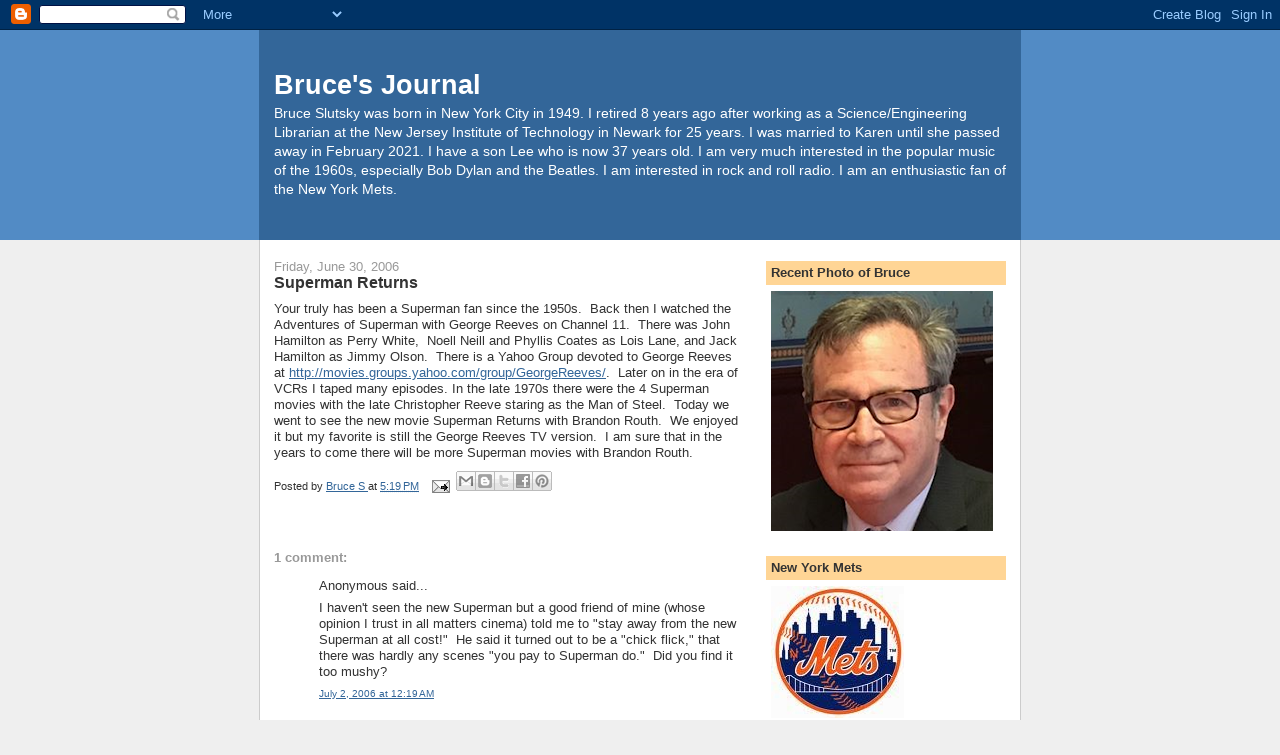

--- FILE ---
content_type: text/html; charset=UTF-8
request_url: https://www.bruceslutsky.com/b/stats?style=BLACK_TRANSPARENT&timeRange=ALL_TIME&token=APq4FmAXkX0ej6uXRnkvxCelZaj4phJs0-DNTZxCP4OdWhkBXCuMp6jU4pFTQKCzGoxbrtXdpu1ll7CiQwzYJX50FAPbXuxghA
body_size: 47
content:
{"total":7521466,"sparklineOptions":{"backgroundColor":{"fillOpacity":0.1,"fill":"#000000"},"series":[{"areaOpacity":0.3,"color":"#202020"}]},"sparklineData":[[0,23],[1,19],[2,15],[3,18],[4,19],[5,19],[6,21],[7,23],[8,28],[9,35],[10,37],[11,34],[12,28],[13,52],[14,100],[15,78],[16,64],[17,53],[18,33],[19,34],[20,26],[21,29],[22,27],[23,38],[24,35],[25,46],[26,43],[27,41],[28,42],[29,39]],"nextTickMs":60000}